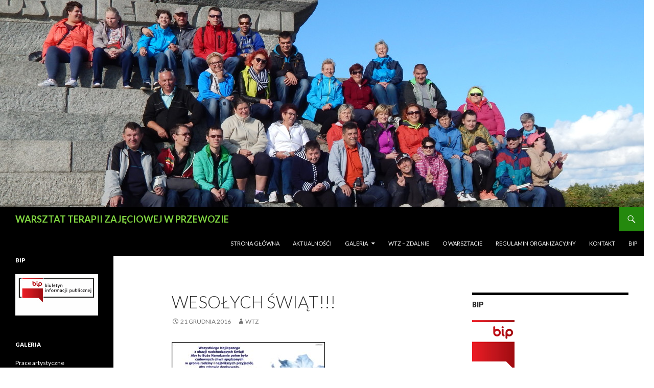

--- FILE ---
content_type: text/html; charset=UTF-8
request_url: http://wtzprzewoz.pl/wesolych-swiat/
body_size: 51554
content:
<!DOCTYPE html>
<!--[if IE 7]>
<html class="ie ie7" lang="pl-PL"
	prefix="og: https://ogp.me/ns#" >
<![endif]-->
<!--[if IE 8]>
<html class="ie ie8" lang="pl-PL"
	prefix="og: https://ogp.me/ns#" >
<![endif]-->
<!--[if !(IE 7) & !(IE 8)]><!-->
<html lang="pl-PL"
	prefix="og: https://ogp.me/ns#" >
<!--<![endif]-->
<head>
	<meta charset="UTF-8">
	<meta name="viewport" content="width=device-width">
	<title>Wesołych Świąt!!! | WARSZTAT TERAPII ZAJĘCIOWEJ W PRZEWOZIE</title>
	<link rel="profile" href="http://gmpg.org/xfn/11">
	<link rel="pingback" href="http://wtzprzewoz.pl/xmlrpc.php">
	<!--[if lt IE 9]>
	<script src="http://wtzprzewoz.pl/wp-content/themes/twentyfourteen/js/html5.js"></script>
	<![endif]-->
	
<!-- All In One SEO Pack 3.6.2[399,465] -->
<script type="application/ld+json" class="aioseop-schema">{"@context":"https://schema.org","@graph":[{"@type":"Organization","@id":"http://wtzprzewoz.pl/#organization","url":"http://wtzprzewoz.pl/","name":"WARSZTAT TERAPII ZAJĘCIOWEJ W PRZEWOZIE","sameAs":[]},{"@type":"WebSite","@id":"http://wtzprzewoz.pl/#website","url":"http://wtzprzewoz.pl/","name":"WARSZTAT TERAPII ZAJĘCIOWEJ W PRZEWOZIE","publisher":{"@id":"http://wtzprzewoz.pl/#organization"}},{"@type":"WebPage","@id":"http://wtzprzewoz.pl/wesolych-swiat/#webpage","url":"http://wtzprzewoz.pl/wesolych-swiat/","inLanguage":"pl-PL","name":"Wesołych Świąt!!!","isPartOf":{"@id":"http://wtzprzewoz.pl/#website"},"breadcrumb":{"@id":"http://wtzprzewoz.pl/wesolych-swiat/#breadcrumblist"},"datePublished":"2016-12-21T12:27:23+01:00","dateModified":"2016-12-21T12:27:23+01:00"},{"@type":"Article","@id":"http://wtzprzewoz.pl/wesolych-swiat/#article","isPartOf":{"@id":"http://wtzprzewoz.pl/wesolych-swiat/#webpage"},"author":{"@id":"http://wtzprzewoz.pl/author/wtz/#author"},"headline":"Wesołych Świąt!!!","datePublished":"2016-12-21T12:27:23+01:00","dateModified":"2016-12-21T12:27:23+01:00","commentCount":0,"mainEntityOfPage":{"@id":"http://wtzprzewoz.pl/wesolych-swiat/#webpage"},"publisher":{"@id":"http://wtzprzewoz.pl/#organization"},"articleSection":"Bez kategorii"},{"@type":"Person","@id":"http://wtzprzewoz.pl/author/wtz/#author","name":"wtz","sameAs":[],"image":{"@type":"ImageObject","@id":"http://wtzprzewoz.pl/#personlogo","url":"http://1.gravatar.com/avatar/4f8e3767ca646b9757090c5430f6aa35?s=96&d=wavatar&r=g","width":96,"height":96,"caption":"wtz"}},{"@type":"BreadcrumbList","@id":"http://wtzprzewoz.pl/wesolych-swiat/#breadcrumblist","itemListElement":[{"@type":"ListItem","position":1,"item":{"@type":"WebPage","@id":"http://wtzprzewoz.pl/","url":"http://wtzprzewoz.pl/","name":"Warsztat Terapii Zajęciowej-Strona Główna"}},{"@type":"ListItem","position":2,"item":{"@type":"WebPage","@id":"http://wtzprzewoz.pl/wesolych-swiat/","url":"http://wtzprzewoz.pl/wesolych-swiat/","name":"Wesołych Świąt!!!"}}]}]}</script>
<link rel="canonical" href="http://wtzprzewoz.pl/wesolych-swiat/" />
<meta property="og:type" content="activity" />
<meta property="og:title" content="Wesołych Świąt!!! | WARSZTAT TERAPII ZAJĘCIOWEJ W PRZEWOZIE" />
<meta property="og:url" content="http://wtzprzewoz.pl/wesolych-swiat/" />
<meta property="og:site_name" content="WARSZTAT TERAPII ZAJĘCIOWEJ W PRZEWOZIE" />
<meta property="og:image" content="http://wtzprzewoz.pl/wp-content/plugins/all-in-one-seo-pack/images/default-user-image.png" />
<meta name="twitter:card" content="summary" />
<meta name="twitter:title" content="Wesołych Świąt!!! | WARSZTAT TERAPII ZAJĘCIOWEJ W PRZEWOZIE" />
<meta name="twitter:image" content="http://wtzprzewoz.pl/wp-content/plugins/all-in-one-seo-pack/images/default-user-image.png" />
<!-- All In One SEO Pack -->
<link rel='dns-prefetch' href='//fonts.googleapis.com' />
<link rel='dns-prefetch' href='//s.w.org' />
<link rel="alternate" type="application/rss+xml" title="WARSZTAT TERAPII ZAJĘCIOWEJ W PRZEWOZIE &raquo; Kanał z wpisami" href="http://wtzprzewoz.pl/feed/" />
<link rel="alternate" type="application/rss+xml" title="WARSZTAT TERAPII ZAJĘCIOWEJ W PRZEWOZIE &raquo; Kanał z komentarzami" href="http://wtzprzewoz.pl/comments/feed/" />
<link rel="alternate" type="application/rss+xml" title="WARSZTAT TERAPII ZAJĘCIOWEJ W PRZEWOZIE &raquo; Wesołych Świąt!!! Kanał z komentarzami" href="http://wtzprzewoz.pl/wesolych-swiat/feed/" />
		<script type="text/javascript">
			window._wpemojiSettings = {"baseUrl":"https:\/\/s.w.org\/images\/core\/emoji\/13.0.0\/72x72\/","ext":".png","svgUrl":"https:\/\/s.w.org\/images\/core\/emoji\/13.0.0\/svg\/","svgExt":".svg","source":{"concatemoji":"http:\/\/wtzprzewoz.pl\/wp-includes\/js\/wp-emoji-release.min.js?ver=5.5.17"}};
			!function(e,a,t){var n,r,o,i=a.createElement("canvas"),p=i.getContext&&i.getContext("2d");function s(e,t){var a=String.fromCharCode;p.clearRect(0,0,i.width,i.height),p.fillText(a.apply(this,e),0,0);e=i.toDataURL();return p.clearRect(0,0,i.width,i.height),p.fillText(a.apply(this,t),0,0),e===i.toDataURL()}function c(e){var t=a.createElement("script");t.src=e,t.defer=t.type="text/javascript",a.getElementsByTagName("head")[0].appendChild(t)}for(o=Array("flag","emoji"),t.supports={everything:!0,everythingExceptFlag:!0},r=0;r<o.length;r++)t.supports[o[r]]=function(e){if(!p||!p.fillText)return!1;switch(p.textBaseline="top",p.font="600 32px Arial",e){case"flag":return s([127987,65039,8205,9895,65039],[127987,65039,8203,9895,65039])?!1:!s([55356,56826,55356,56819],[55356,56826,8203,55356,56819])&&!s([55356,57332,56128,56423,56128,56418,56128,56421,56128,56430,56128,56423,56128,56447],[55356,57332,8203,56128,56423,8203,56128,56418,8203,56128,56421,8203,56128,56430,8203,56128,56423,8203,56128,56447]);case"emoji":return!s([55357,56424,8205,55356,57212],[55357,56424,8203,55356,57212])}return!1}(o[r]),t.supports.everything=t.supports.everything&&t.supports[o[r]],"flag"!==o[r]&&(t.supports.everythingExceptFlag=t.supports.everythingExceptFlag&&t.supports[o[r]]);t.supports.everythingExceptFlag=t.supports.everythingExceptFlag&&!t.supports.flag,t.DOMReady=!1,t.readyCallback=function(){t.DOMReady=!0},t.supports.everything||(n=function(){t.readyCallback()},a.addEventListener?(a.addEventListener("DOMContentLoaded",n,!1),e.addEventListener("load",n,!1)):(e.attachEvent("onload",n),a.attachEvent("onreadystatechange",function(){"complete"===a.readyState&&t.readyCallback()})),(n=t.source||{}).concatemoji?c(n.concatemoji):n.wpemoji&&n.twemoji&&(c(n.twemoji),c(n.wpemoji)))}(window,document,window._wpemojiSettings);
		</script>
		<style type="text/css">
img.wp-smiley,
img.emoji {
	display: inline !important;
	border: none !important;
	box-shadow: none !important;
	height: 1em !important;
	width: 1em !important;
	margin: 0 .07em !important;
	vertical-align: -0.1em !important;
	background: none !important;
	padding: 0 !important;
}
</style>
	<link rel='stylesheet' id='wp-block-library-css'  href='http://wtzprzewoz.pl/wp-includes/css/dist/block-library/style.min.css?ver=5.5.17' type='text/css' media='all' />
<link rel='stylesheet' id='contact-form-7-css'  href='http://wtzprzewoz.pl/wp-content/plugins/contact-form-7/includes/css/styles.css?ver=5.1.9' type='text/css' media='all' />
<link rel='stylesheet' id='twentyfourteen-lato-css'  href='https://fonts.googleapis.com/css?family=Lato%3A300%2C400%2C700%2C900%2C300italic%2C400italic%2C700italic&#038;subset=latin%2Clatin-ext' type='text/css' media='all' />
<link rel='stylesheet' id='genericons-css'  href='http://wtzprzewoz.pl/wp-content/themes/twentyfourteen/genericons/genericons.css?ver=3.0.3' type='text/css' media='all' />
<link rel='stylesheet' id='twentyfourteen-style-css'  href='http://wtzprzewoz.pl/wp-content/themes/twentyfourteen/style.css?ver=5.5.17' type='text/css' media='all' />
<!--[if lt IE 9]>
<link rel='stylesheet' id='twentyfourteen-ie-css'  href='http://wtzprzewoz.pl/wp-content/themes/twentyfourteen/css/ie.css?ver=20131205' type='text/css' media='all' />
<![endif]-->
<link rel='stylesheet' id='wpgmaps-style-css'  href='http://wtzprzewoz.pl/wp-content/plugins/wp-google-maps/css/wpgmza_style.css?ver=6.3.03' type='text/css' media='all' />
<link rel='stylesheet' id='fontawesome-css'  href='//maxcdn.bootstrapcdn.com/font-awesome/4.3.0/css/font-awesome.min.css?ver=4.3.0' type='text/css' media='all' />
<link rel='stylesheet' id='google-font-open-sans-css'  href='//fonts.googleapis.com/css?family=Open+Sans%3A400%2C300%2C700&#038;ver=5.5.17' type='text/css' media='all' />
<link rel='stylesheet' id='mb-css'  href='http://wtzprzewoz.pl/wp-content/plugins/mango-buttons/public/style/mb-button.css?ver=1.2.9' type='text/css' media='all' />
<script type='text/javascript' src='http://wtzprzewoz.pl/wp-includes/js/jquery/jquery.js?ver=1.12.4-wp' id='jquery-core-js'></script>
<script type='text/javascript' src='http://wtzprzewoz.pl/wp-includes/js/jquery/jquery-migrate.min.js?ver=1.4.1' id='jquery-migrate-js'></script>
<link rel="https://api.w.org/" href="http://wtzprzewoz.pl/wp-json/" /><link rel="alternate" type="application/json" href="http://wtzprzewoz.pl/wp-json/wp/v2/posts/3525" /><link rel="EditURI" type="application/rsd+xml" title="RSD" href="http://wtzprzewoz.pl/xmlrpc.php?rsd" />
<link rel="wlwmanifest" type="application/wlwmanifest+xml" href="http://wtzprzewoz.pl/wp-includes/wlwmanifest.xml" /> 
<link rel='prev' title='CZAS NA ŚWIĘTA!!!' href='http://wtzprzewoz.pl/czas-na-swieta/' />
<link rel='next' title='Przekaż 1%' href='http://wtzprzewoz.pl/przekaz-1/' />
<meta name="generator" content="WordPress 5.5.17" />
<link rel='shortlink' href='http://wtzprzewoz.pl/?p=3525' />
<link rel="alternate" type="application/json+oembed" href="http://wtzprzewoz.pl/wp-json/oembed/1.0/embed?url=http%3A%2F%2Fwtzprzewoz.pl%2Fwesolych-swiat%2F" />
<link rel="alternate" type="text/xml+oembed" href="http://wtzprzewoz.pl/wp-json/oembed/1.0/embed?url=http%3A%2F%2Fwtzprzewoz.pl%2Fwesolych-swiat%2F&#038;format=xml" />
		<style>span>iframe{
			max-width:none !important;
		}     
		</style>
		<!-- <meta name="NextGEN" version="3.3.5" /> -->
	<style type="text/css" id="twentyfourteen-header-css">
			.site-title a {
			color: #81d742;
		}
		</style>
	<style type="text/css" id="custom-background-css">
body.custom-background { background-color: #ffffff; }
</style>
	<link rel="icon" href="http://wtzprzewoz.pl/wp-content/uploads/2016/11/cropped-cropped-Baner_WTZ-2-32x32.jpg" sizes="32x32" />
<link rel="icon" href="http://wtzprzewoz.pl/wp-content/uploads/2016/11/cropped-cropped-Baner_WTZ-2-192x192.jpg" sizes="192x192" />
<link rel="apple-touch-icon" href="http://wtzprzewoz.pl/wp-content/uploads/2016/11/cropped-cropped-Baner_WTZ-2-180x180.jpg" />
<meta name="msapplication-TileImage" content="http://wtzprzewoz.pl/wp-content/uploads/2016/11/cropped-cropped-Baner_WTZ-2-270x270.jpg" />
<link rel='stylesheet' id='nextgen_widgets_style-css'  href='http://wtzprzewoz.pl/wp-content/plugins/nextgen-gallery/products/photocrati_nextgen/modules/widget/static/widgets.css?ver=3.3.5' type='text/css' media='all' />
<link rel='stylesheet' id='nextgen_basic_slideshow_style-css'  href='http://wtzprzewoz.pl/wp-content/plugins/nextgen-gallery/products/photocrati_nextgen/modules/nextgen_basic_gallery/static/slideshow/ngg_basic_slideshow.css?ver=3.3.5' type='text/css' media='all' />
<link rel='stylesheet' id='ngg_basic_slideshow_style-css'  href='http://wtzprzewoz.pl/wp-content/plugins/nextgen-gallery/products/photocrati_nextgen/modules/nextgen_basic_gallery/static/slideshow/ngg_basic_slideshow.css?ver=3.3.5' type='text/css' media='all' />
<link rel='stylesheet' id='ngg_slick_slideshow_style-css'  href='http://wtzprzewoz.pl/wp-content/plugins/nextgen-gallery/products/photocrati_nextgen/modules/nextgen_basic_gallery/static/slideshow/slick/slick.css?ver=3.3.5' type='text/css' media='all' />
<link rel='stylesheet' id='ngg_slick_slideshow_theme-css'  href='http://wtzprzewoz.pl/wp-content/plugins/nextgen-gallery/products/photocrati_nextgen/modules/nextgen_basic_gallery/static/slideshow/slick/slick-theme.css?ver=3.3.5' type='text/css' media='all' />
<link rel='stylesheet' id='ngg_trigger_buttons-css'  href='http://wtzprzewoz.pl/wp-content/plugins/nextgen-gallery/products/photocrati_nextgen/modules/nextgen_gallery_display/static/trigger_buttons.css?ver=3.3.5' type='text/css' media='all' />
<link rel='stylesheet' id='fancybox-0-css'  href='http://wtzprzewoz.pl/wp-content/plugins/nextgen-gallery/products/photocrati_nextgen/modules/lightbox/static/fancybox/jquery.fancybox-1.3.4.css?ver=3.3.5' type='text/css' media='all' />
<link rel='stylesheet' id='nextgen_basic_thumbnails_style-css'  href='http://wtzprzewoz.pl/wp-content/plugins/nextgen-gallery/products/photocrati_nextgen/modules/nextgen_basic_gallery/static/thumbnails/nextgen_basic_thumbnails.css?ver=3.3.5' type='text/css' media='all' />
<link rel='stylesheet' id='nextgen_pagination_style-css'  href='http://wtzprzewoz.pl/wp-content/plugins/nextgen-gallery/products/photocrati_nextgen/modules/nextgen_pagination/static/style.css?ver=3.3.5' type='text/css' media='all' />
<link rel='stylesheet' id='nggallery-css'  href='http://wtzprzewoz.pl/wp-content/ngg_styles/nggallery.css?ver=3.3.5' type='text/css' media='all' />
</head>

<body class="post-template-default single single-post postid-3525 single-format-standard custom-background header-image singular">
<div id="page" class="hfeed site">
		<div id="site-header">
		<a href="http://wtzprzewoz.pl/" rel="home">
			<img src="http://wtzprzewoz.pl/wp-content/uploads/2016/11/cropped-DSCN63111.jpg" width="1260" height="405" alt="WARSZTAT TERAPII ZAJĘCIOWEJ W PRZEWOZIE">
		</a>
	</div>
	
	<header id="masthead" class="site-header" role="banner">
		<div class="header-main">
			<h1 class="site-title"><a href="http://wtzprzewoz.pl/" rel="home">WARSZTAT TERAPII ZAJĘCIOWEJ W PRZEWOZIE</a></h1>

			<div class="search-toggle">
				<a href="#search-container" class="screen-reader-text" aria-expanded="false" aria-controls="search-container">Szukaj</a>
			</div>

			<nav id="primary-navigation" class="site-navigation primary-navigation" role="navigation">
				<button class="menu-toggle">Menu główne</button>
				<a class="screen-reader-text skip-link" href="#content">Przeskocz do treści</a>
				<div id="primary-menu" class="nav-menu"><ul>
<li class="page_item page-item-7"><a href="http://wtzprzewoz.pl/">Strona Główna</a></li>
<li class="page_item page-item-2002 current_page_parent"><a href="http://wtzprzewoz.pl/aktualnosci/">AKTUALNOŚĆI</a></li>
<li class="page_item page-item-22 page_item_has_children"><a href="http://wtzprzewoz.pl/galeria/">Galeria</a>
<ul class='children'>
	<li class="page_item page-item-24"><a href="http://wtzprzewoz.pl/galeria/prace-artystyczne-i-wystawy/">Prace artystyczne</a></li>
	<li class="page_item page-item-2433"><a href="http://wtzprzewoz.pl/galeria/kartki-okolicznosciowe/">Albumy i kartki okolicznościowe</a></li>
	<li class="page_item page-item-28"><a href="http://wtzprzewoz.pl/galeria/przed-i-po/">Przed i po</a></li>
	<li class="page_item page-item-26"><a href="http://wtzprzewoz.pl/galeria/pracownie-i-sala-rehabilitacyjna/">Pracownie i sala rehabilitacyjna</a></li>
	<li class="page_item page-item-30"><a href="http://wtzprzewoz.pl/galeria/sport-i-rekreacja/">Sport, rekreacja, integracja</a></li>
	<li class="page_item page-item-1090"><a href="http://wtzprzewoz.pl/galeria/wycieczki/">Wycieczki</a></li>
	<li class="page_item page-item-6176"><a href="http://wtzprzewoz.pl/galeria/zajecia-zdalne/">Zajęcia zdalne</a></li>
</ul>
</li>
<li class="page_item page-item-6127"><a href="http://wtzprzewoz.pl/wtz-zdalnie/">WTZ &#8211; zdalnie</a></li>
<li class="page_item page-item-18"><a href="http://wtzprzewoz.pl/o-warsztacie/">O Warsztacie</a></li>
<li class="page_item page-item-20"><a href="http://wtzprzewoz.pl/regulamin-organizacyjny/">Regulamin Organizacyjny</a></li>
<li class="page_item page-item-38"><a href="http://wtzprzewoz.pl/kontakt/">Kontakt</a></li>
<li class="page_item page-item-5726"><a href="http://wtzprzewoz.pl/https-www-e-bip-org-pl-wtzprzewoz/">BIP</a></li>
</ul></div>
			</nav>
		</div>

		<div id="search-container" class="search-box-wrapper hide">
			<div class="search-box">
				<form role="search" method="get" class="search-form" action="http://wtzprzewoz.pl/">
				<label>
					<span class="screen-reader-text">Szukaj:</span>
					<input type="search" class="search-field" placeholder="Szukaj &hellip;" value="" name="s" />
				</label>
				<input type="submit" class="search-submit" value="Szukaj" />
			</form>			</div>
		</div>
	</header><!-- #masthead -->

	<div id="main" class="site-main">

	<div id="primary" class="content-area">
		<div id="content" class="site-content" role="main">
			
<article id="post-3525" class="post-3525 post type-post status-publish format-standard hentry category-bez-kategorii">
	
	<header class="entry-header">
		<h1 class="entry-title">Wesołych Świąt!!!</h1>
		<div class="entry-meta">
			<span class="entry-date"><a href="http://wtzprzewoz.pl/wesolych-swiat/" rel="bookmark"><time class="entry-date" datetime="2016-12-21T13:27:23+01:00">21 grudnia 2016</time></a></span> <span class="byline"><span class="author vcard"><a class="url fn n" href="http://wtzprzewoz.pl/author/wtz/" rel="author">wtz</a></span></span>		</div><!-- .entry-meta -->
	</header><!-- .entry-header -->

		<div class="entry-content">
		<p><a href="http://wtzprzewoz.pl/wp-content/uploads/2016/12/b11.jpg"><img loading="lazy" class="alignnone size-medium wp-image-3526" src="http://wtzprzewoz.pl/wp-content/uploads/2016/12/b11-300x188.jpg" alt="b11" width="300" height="188" srcset="http://wtzprzewoz.pl/wp-content/uploads/2016/12/b11-300x188.jpg 300w, http://wtzprzewoz.pl/wp-content/uploads/2016/12/b11-768x482.jpg 768w, http://wtzprzewoz.pl/wp-content/uploads/2016/12/b11-1024x643.jpg 1024w, http://wtzprzewoz.pl/wp-content/uploads/2016/12/b11.jpg 1936w" sizes="(max-width: 300px) 100vw, 300px" /></a></p>
	</div><!-- .entry-content -->
	
	</article><!-- #post-## -->
	<nav class="navigation post-navigation" role="navigation">
		<h1 class="screen-reader-text">Zobacz wpisy</h1>
		<div class="nav-links">
			<a href="http://wtzprzewoz.pl/czas-na-swieta/" rel="prev"><span class="meta-nav">Poprzedni wpis</span>CZAS NA ŚWIĘTA!!!</a><a href="http://wtzprzewoz.pl/przekaz-1/" rel="next"><span class="meta-nav">Następny wpis</span>Przekaż 1%</a>		</div><!-- .nav-links -->
	</nav><!-- .navigation -->
			</div><!-- #content -->
	</div><!-- #primary -->

<div id="content-sidebar" class="content-sidebar widget-area" role="complementary">
	<aside id="media_image-3" class="widget widget_media_image"><h1 class="widget-title">BIP</h1><a href="https://www.e-bip.org.pl/wtzprzewoz/"><img width="83" height="98" src="http://wtzprzewoz.pl/wp-content/uploads/2020/09/logo.png" class="image wp-image-5730  attachment-full size-full" alt="" loading="lazy" style="max-width: 100%; height: auto;" /></a></aside>
		<aside id="recent-posts-3" class="widget widget_recent_entries">
		<h1 class="widget-title">AKTUALNOŚCI</h1>
		<ul>
											<li>
					<a href="http://wtzprzewoz.pl/silownia-plenerowa-przy-warsztacie-terapii-zajeciowej-w-przewozie/">Siłownia plenerowa przy Warsztacie Terapii Zajęciowej w Przewozie!</a>
											<span class="post-date">3 października 2024</span>
									</li>
					</ul>

		</aside><aside id="spider_facebook-3" class="widget spider_facebook"><h1 class="widget-title">Fanpage na Facebooku</h1><div id="fb-root"></div>
<script>(function(d, s, id) {
  var js, fjs = d.getElementsByTagName(s)[0];
  if (d.getElementById(id)) return;
  js = d.createElement(s); js.id = id;
  js.src = "//connect.facebook.net/pl_PL/all.js#xfbml=1";
  fjs.parentNode.insertBefore(js, fjs);
}(document, "script", "facebook-jssdk"));</script>
<fb:like href="https://www.facebook.com/WarsztatTerapiiZajeciowejPrzewoz/?fref=ts" font="arial" action="like" layout="standard" send="1" width=""  colorscheme="light" show_faces="1"  style="background:#FFFFFF;padding-top:0px;
padding-right:0px;
padding-bottom:0px;
padding-left:0px;
margin-top:0px;
margin-right:0px;
margin-bottom:0px;
margin-left:0px;
"></fb:like></aside><aside id="slideshow-3" class="widget widget_slideshow"><h1 class="widget-title">EFEKTY NASZEJ PRACY</h1><div class="ngg_slideshow widget">
    

<div class="ngg-galleryoverview ngg-slideshow"
	 id="ngg-slideshow-e43c58bd25bf12909e0bcdd68ea8b30d-5146088990"
     data-gallery-id="e43c58bd25bf12909e0bcdd68ea8b30d"
     style="max-width: 180px; max-height: 250px;">

 	<div id="ngg-image-0" class="ngg-gallery-slideshow-image" style="height:250px">

        <a href="http://wtzprzewoz.pl/wp-content/gallery/przed-i-po/123.jpg"
           title=""
           data-src="http://wtzprzewoz.pl/wp-content/gallery/przed-i-po/123.jpg"
           data-thumbnail="http://wtzprzewoz.pl/wp-content/gallery/przed-i-po/thumbs/thumbs_123.jpg"
           data-image-id="981"
           data-title="123"
           data-description=""
           class="ngg-fancybox" rel="e43c58bd25bf12909e0bcdd68ea8b30d">

            <img data-image-id='981'
                 title=""
                 alt="123"
                 src="http://wtzprzewoz.pl/wp-content/gallery/przed-i-po/123.jpg"
                 style="max-height: 230px;"/>
        </a>

        </div> 
<div id="ngg-image-1" class="ngg-gallery-slideshow-image" style="height:250px">

        <a href="http://wtzprzewoz.pl/wp-content/gallery/przed-i-po/domki.jpg"
           title=""
           data-src="http://wtzprzewoz.pl/wp-content/gallery/przed-i-po/domki.jpg"
           data-thumbnail="http://wtzprzewoz.pl/wp-content/gallery/przed-i-po/thumbs/thumbs_domki.jpg"
           data-image-id="928"
           data-title="domki"
           data-description=""
           class="ngg-fancybox" rel="e43c58bd25bf12909e0bcdd68ea8b30d">

            <img data-image-id='928'
                 title=""
                 alt="domki"
                 src="http://wtzprzewoz.pl/wp-content/gallery/przed-i-po/domki.jpg"
                 style="max-height: 230px;"/>
        </a>

        </div> 
<div id="ngg-image-2" class="ngg-gallery-slideshow-image" style="height:250px">

        <a href="http://wtzprzewoz.pl/wp-content/gallery/przed-i-po/domek3.jpg"
           title=""
           data-src="http://wtzprzewoz.pl/wp-content/gallery/przed-i-po/domek3.jpg"
           data-thumbnail="http://wtzprzewoz.pl/wp-content/gallery/przed-i-po/thumbs/thumbs_domek3.jpg"
           data-image-id="927"
           data-title="domek3"
           data-description=""
           class="ngg-fancybox" rel="e43c58bd25bf12909e0bcdd68ea8b30d">

            <img data-image-id='927'
                 title=""
                 alt="domek3"
                 src="http://wtzprzewoz.pl/wp-content/gallery/przed-i-po/domek3.jpg"
                 style="max-height: 230px;"/>
        </a>

        </div> 
<div id="ngg-image-3" class="ngg-gallery-slideshow-image" style="height:250px">

        <a href="http://wtzprzewoz.pl/wp-content/gallery/przed-i-po/domek2.jpg"
           title=""
           data-src="http://wtzprzewoz.pl/wp-content/gallery/przed-i-po/domek2.jpg"
           data-thumbnail="http://wtzprzewoz.pl/wp-content/gallery/przed-i-po/thumbs/thumbs_domek2.jpg"
           data-image-id="926"
           data-title="domek2"
           data-description=""
           class="ngg-fancybox" rel="e43c58bd25bf12909e0bcdd68ea8b30d">

            <img data-image-id='926'
                 title=""
                 alt="domek2"
                 src="http://wtzprzewoz.pl/wp-content/gallery/przed-i-po/domek2.jpg"
                 style="max-height: 230px;"/>
        </a>

        </div> 
<div id="ngg-image-4" class="ngg-gallery-slideshow-image" style="height:250px">

        <a href="http://wtzprzewoz.pl/wp-content/gallery/przed-i-po/zegarek.jpg"
           title=""
           data-src="http://wtzprzewoz.pl/wp-content/gallery/przed-i-po/zegarek.jpg"
           data-thumbnail="http://wtzprzewoz.pl/wp-content/gallery/przed-i-po/thumbs/thumbs_zegarek.jpg"
           data-image-id="778"
           data-title="zegarek"
           data-description=""
           class="ngg-fancybox" rel="e43c58bd25bf12909e0bcdd68ea8b30d">

            <img data-image-id='778'
                 title=""
                 alt="zegarek"
                 src="http://wtzprzewoz.pl/wp-content/gallery/przed-i-po/zegarek.jpg"
                 style="max-height: 230px;"/>
        </a>

        </div> 
<div id="ngg-image-5" class="ngg-gallery-slideshow-image" style="height:250px">

        <a href="http://wtzprzewoz.pl/wp-content/gallery/przed-i-po/zegardama.jpg"
           title=""
           data-src="http://wtzprzewoz.pl/wp-content/gallery/przed-i-po/zegardama.jpg"
           data-thumbnail="http://wtzprzewoz.pl/wp-content/gallery/przed-i-po/thumbs/thumbs_zegardama.jpg"
           data-image-id="777"
           data-title="zegardama"
           data-description=""
           class="ngg-fancybox" rel="e43c58bd25bf12909e0bcdd68ea8b30d">

            <img data-image-id='777'
                 title=""
                 alt="zegardama"
                 src="http://wtzprzewoz.pl/wp-content/gallery/przed-i-po/zegardama.jpg"
                 style="max-height: 230px;"/>
        </a>

        </div> 
<div id="ngg-image-6" class="ngg-gallery-slideshow-image" style="height:250px">

        <a href="http://wtzprzewoz.pl/wp-content/gallery/przed-i-po/zegar2.jpg"
           title=""
           data-src="http://wtzprzewoz.pl/wp-content/gallery/przed-i-po/zegar2.jpg"
           data-thumbnail="http://wtzprzewoz.pl/wp-content/gallery/przed-i-po/thumbs/thumbs_zegar2.jpg"
           data-image-id="776"
           data-title="zegar2"
           data-description=""
           class="ngg-fancybox" rel="e43c58bd25bf12909e0bcdd68ea8b30d">

            <img data-image-id='776'
                 title=""
                 alt="zegar2"
                 src="http://wtzprzewoz.pl/wp-content/gallery/przed-i-po/zegar2.jpg"
                 style="max-height: 230px;"/>
        </a>

        </div> 
<div id="ngg-image-7" class="ngg-gallery-slideshow-image" style="height:250px">

        <a href="http://wtzprzewoz.pl/wp-content/gallery/przed-i-po/zegar1.jpg"
           title=""
           data-src="http://wtzprzewoz.pl/wp-content/gallery/przed-i-po/zegar1.jpg"
           data-thumbnail="http://wtzprzewoz.pl/wp-content/gallery/przed-i-po/thumbs/thumbs_zegar1.jpg"
           data-image-id="775"
           data-title="zegar1"
           data-description=""
           class="ngg-fancybox" rel="e43c58bd25bf12909e0bcdd68ea8b30d">

            <img data-image-id='775'
                 title=""
                 alt="zegar1"
                 src="http://wtzprzewoz.pl/wp-content/gallery/przed-i-po/zegar1.jpg"
                 style="max-height: 230px;"/>
        </a>

        </div> 
<div id="ngg-image-8" class="ngg-gallery-slideshow-image" style="height:250px">

        <a href="http://wtzprzewoz.pl/wp-content/gallery/przed-i-po/przedipo5.jpg"
           title=""
           data-src="http://wtzprzewoz.pl/wp-content/gallery/przed-i-po/przedipo5.jpg"
           data-thumbnail="http://wtzprzewoz.pl/wp-content/gallery/przed-i-po/thumbs/thumbs_przedipo5.jpg"
           data-image-id="15"
           data-title="przedipo5"
           data-description=""
           class="ngg-fancybox" rel="e43c58bd25bf12909e0bcdd68ea8b30d">

            <img data-image-id='15'
                 title=""
                 alt="przedipo5"
                 src="http://wtzprzewoz.pl/wp-content/gallery/przed-i-po/przedipo5.jpg"
                 style="max-height: 230px;"/>
        </a>

        </div> 
<div id="ngg-image-9" class="ngg-gallery-slideshow-image" style="height:250px">

        <a href="http://wtzprzewoz.pl/wp-content/gallery/przed-i-po/przedipo4.jpg"
           title=""
           data-src="http://wtzprzewoz.pl/wp-content/gallery/przed-i-po/przedipo4.jpg"
           data-thumbnail="http://wtzprzewoz.pl/wp-content/gallery/przed-i-po/thumbs/thumbs_przedipo4.jpg"
           data-image-id="14"
           data-title="przedipo4"
           data-description=""
           class="ngg-fancybox" rel="e43c58bd25bf12909e0bcdd68ea8b30d">

            <img data-image-id='14'
                 title=""
                 alt="przedipo4"
                 src="http://wtzprzewoz.pl/wp-content/gallery/przed-i-po/przedipo4.jpg"
                 style="max-height: 230px;"/>
        </a>

        </div> 
<div id="ngg-image-10" class="ngg-gallery-slideshow-image" style="height:250px">

        <a href="http://wtzprzewoz.pl/wp-content/gallery/przed-i-po/przedipo2.jpg"
           title=""
           data-src="http://wtzprzewoz.pl/wp-content/gallery/przed-i-po/przedipo2.jpg"
           data-thumbnail="http://wtzprzewoz.pl/wp-content/gallery/przed-i-po/thumbs/thumbs_przedipo2.jpg"
           data-image-id="13"
           data-title="przedipo2"
           data-description=""
           class="ngg-fancybox" rel="e43c58bd25bf12909e0bcdd68ea8b30d">

            <img data-image-id='13'
                 title=""
                 alt="przedipo2"
                 src="http://wtzprzewoz.pl/wp-content/gallery/przed-i-po/przedipo2.jpg"
                 style="max-height: 230px;"/>
        </a>

        </div> 
<div id="ngg-image-11" class="ngg-gallery-slideshow-image" style="height:250px">

        <a href="http://wtzprzewoz.pl/wp-content/gallery/przed-i-po/przedipo1.jpg"
           title=""
           data-src="http://wtzprzewoz.pl/wp-content/gallery/przed-i-po/przedipo1.jpg"
           data-thumbnail="http://wtzprzewoz.pl/wp-content/gallery/przed-i-po/thumbs/thumbs_przedipo1.jpg"
           data-image-id="12"
           data-title="przedipo1"
           data-description=""
           class="ngg-fancybox" rel="e43c58bd25bf12909e0bcdd68ea8b30d">

            <img data-image-id='12'
                 title=""
                 alt="przedipo1"
                 src="http://wtzprzewoz.pl/wp-content/gallery/przed-i-po/przedipo1.jpg"
                 style="max-height: 230px;"/>
        </a>

        </div> 
<div id="ngg-image-12" class="ngg-gallery-slideshow-image" style="height:250px">

        <a href="http://wtzprzewoz.pl/wp-content/gallery/przed-i-po/choinka1.jpg"
           title=""
           data-src="http://wtzprzewoz.pl/wp-content/gallery/przed-i-po/choinka1.jpg"
           data-thumbnail="http://wtzprzewoz.pl/wp-content/gallery/przed-i-po/thumbs/thumbs_choinka1.jpg"
           data-image-id="11"
           data-title="choinka1"
           data-description=""
           class="ngg-fancybox" rel="e43c58bd25bf12909e0bcdd68ea8b30d">

            <img data-image-id='11'
                 title=""
                 alt="choinka1"
                 src="http://wtzprzewoz.pl/wp-content/gallery/przed-i-po/choinka1.jpg"
                 style="max-height: 230px;"/>
        </a>

        </div> 
<div id="ngg-image-13" class="ngg-gallery-slideshow-image" style="height:250px">

        <a href="http://wtzprzewoz.pl/wp-content/gallery/przed-i-po/aniool3.jpg"
           title=""
           data-src="http://wtzprzewoz.pl/wp-content/gallery/przed-i-po/aniool3.jpg"
           data-thumbnail="http://wtzprzewoz.pl/wp-content/gallery/przed-i-po/thumbs/thumbs_aniool3.jpg"
           data-image-id="10"
           data-title="aniool3"
           data-description=""
           class="ngg-fancybox" rel="e43c58bd25bf12909e0bcdd68ea8b30d">

            <img data-image-id='10'
                 title=""
                 alt="aniool3"
                 src="http://wtzprzewoz.pl/wp-content/gallery/przed-i-po/aniool3.jpg"
                 style="max-height: 230px;"/>
        </a>

        </div> 
<div id="ngg-image-14" class="ngg-gallery-slideshow-image" style="height:250px">

        <a href="http://wtzprzewoz.pl/wp-content/gallery/przed-i-po/aniol2.jpg"
           title=""
           data-src="http://wtzprzewoz.pl/wp-content/gallery/przed-i-po/aniol2.jpg"
           data-thumbnail="http://wtzprzewoz.pl/wp-content/gallery/przed-i-po/thumbs/thumbs_aniol2.jpg"
           data-image-id="9"
           data-title="aniol2"
           data-description=""
           class="ngg-fancybox" rel="e43c58bd25bf12909e0bcdd68ea8b30d">

            <img data-image-id='9'
                 title=""
                 alt="aniol2"
                 src="http://wtzprzewoz.pl/wp-content/gallery/przed-i-po/aniol2.jpg"
                 style="max-height: 230px;"/>
        </a>

        </div> 
<div id="ngg-image-15" class="ngg-gallery-slideshow-image" style="height:250px">

        <a href="http://wtzprzewoz.pl/wp-content/gallery/przed-i-po/aniol1.jpg"
           title=""
           data-src="http://wtzprzewoz.pl/wp-content/gallery/przed-i-po/aniol1.jpg"
           data-thumbnail="http://wtzprzewoz.pl/wp-content/gallery/przed-i-po/thumbs/thumbs_aniol1.jpg"
           data-image-id="8"
           data-title="aniol1"
           data-description=""
           class="ngg-fancybox" rel="e43c58bd25bf12909e0bcdd68ea8b30d">

            <img data-image-id='8'
                 title=""
                 alt="aniol1"
                 src="http://wtzprzewoz.pl/wp-content/gallery/przed-i-po/aniol1.jpg"
                 style="max-height: 230px;"/>
        </a>

        </div> 
<div id="ngg-image-16" class="ngg-gallery-slideshow-image" style="height:250px">

        <a href="http://wtzprzewoz.pl/wp-content/gallery/przed-i-po/zoledzie.jpg"
           title=""
           data-src="http://wtzprzewoz.pl/wp-content/gallery/przed-i-po/zoledzie.jpg"
           data-thumbnail="http://wtzprzewoz.pl/wp-content/gallery/przed-i-po/thumbs/thumbs_zoledzie.jpg"
           data-image-id="7"
           data-title="zoledzie"
           data-description=""
           class="ngg-fancybox" rel="e43c58bd25bf12909e0bcdd68ea8b30d">

            <img data-image-id='7'
                 title=""
                 alt="zoledzie"
                 src="http://wtzprzewoz.pl/wp-content/gallery/przed-i-po/zoledzie.jpg"
                 style="max-height: 230px;"/>
        </a>

        </div> 
<div id="ngg-image-17" class="ngg-gallery-slideshow-image" style="height:250px">

        <a href="http://wtzprzewoz.pl/wp-content/gallery/przed-i-po/pr6.jpg"
           title=""
           data-src="http://wtzprzewoz.pl/wp-content/gallery/przed-i-po/pr6.jpg"
           data-thumbnail="http://wtzprzewoz.pl/wp-content/gallery/przed-i-po/thumbs/thumbs_pr6.jpg"
           data-image-id="6"
           data-title="pr6"
           data-description=""
           class="ngg-fancybox" rel="e43c58bd25bf12909e0bcdd68ea8b30d">

            <img data-image-id='6'
                 title=""
                 alt="pr6"
                 src="http://wtzprzewoz.pl/wp-content/gallery/przed-i-po/pr6.jpg"
                 style="max-height: 230px;"/>
        </a>

        </div> 
<div id="ngg-image-18" class="ngg-gallery-slideshow-image" style="height:250px">

        <a href="http://wtzprzewoz.pl/wp-content/gallery/przed-i-po/PAW.jpg"
           title=""
           data-src="http://wtzprzewoz.pl/wp-content/gallery/przed-i-po/PAW.jpg"
           data-thumbnail="http://wtzprzewoz.pl/wp-content/gallery/przed-i-po/thumbs/thumbs_PAW.jpg"
           data-image-id="5"
           data-title="PAW"
           data-description=""
           class="ngg-fancybox" rel="e43c58bd25bf12909e0bcdd68ea8b30d">

            <img data-image-id='5'
                 title=""
                 alt="PAW"
                 src="http://wtzprzewoz.pl/wp-content/gallery/przed-i-po/PAW.jpg"
                 style="max-height: 230px;"/>
        </a>

        </div> 
<div id="ngg-image-19" class="ngg-gallery-slideshow-image" style="height:250px">

        <a href="http://wtzprzewoz.pl/wp-content/gallery/przed-i-po/KOTEK.jpg"
           title=""
           data-src="http://wtzprzewoz.pl/wp-content/gallery/przed-i-po/KOTEK.jpg"
           data-thumbnail="http://wtzprzewoz.pl/wp-content/gallery/przed-i-po/thumbs/thumbs_KOTEK.jpg"
           data-image-id="4"
           data-title="KOTEK"
           data-description=""
           class="ngg-fancybox" rel="e43c58bd25bf12909e0bcdd68ea8b30d">

            <img data-image-id='4'
                 title=""
                 alt="KOTEK"
                 src="http://wtzprzewoz.pl/wp-content/gallery/przed-i-po/KOTEK.jpg"
                 style="max-height: 230px;"/>
        </a>

        </div> 
<div id="ngg-image-20" class="ngg-gallery-slideshow-image" style="height:250px">

        <a href="http://wtzprzewoz.pl/wp-content/gallery/przed-i-po/DRZEWKO2.jpg"
           title=""
           data-src="http://wtzprzewoz.pl/wp-content/gallery/przed-i-po/DRZEWKO2.jpg"
           data-thumbnail="http://wtzprzewoz.pl/wp-content/gallery/przed-i-po/thumbs/thumbs_DRZEWKO2.jpg"
           data-image-id="3"
           data-title="DRZEWKO2"
           data-description=""
           class="ngg-fancybox" rel="e43c58bd25bf12909e0bcdd68ea8b30d">

            <img data-image-id='3'
                 title=""
                 alt="DRZEWKO2"
                 src="http://wtzprzewoz.pl/wp-content/gallery/przed-i-po/DRZEWKO2.jpg"
                 style="max-height: 230px;"/>
        </a>

        </div> 
<div id="ngg-image-21" class="ngg-gallery-slideshow-image" style="height:250px">

        <a href="http://wtzprzewoz.pl/wp-content/gallery/przed-i-po/DRZEWKO1.jpg"
           title=""
           data-src="http://wtzprzewoz.pl/wp-content/gallery/przed-i-po/DRZEWKO1.jpg"
           data-thumbnail="http://wtzprzewoz.pl/wp-content/gallery/przed-i-po/thumbs/thumbs_DRZEWKO1.jpg"
           data-image-id="2"
           data-title="DRZEWKO1"
           data-description=""
           class="ngg-fancybox" rel="e43c58bd25bf12909e0bcdd68ea8b30d">

            <img data-image-id='2'
                 title=""
                 alt="DRZEWKO1"
                 src="http://wtzprzewoz.pl/wp-content/gallery/przed-i-po/DRZEWKO1.jpg"
                 style="max-height: 230px;"/>
        </a>

        </div> 
<div id="ngg-image-22" class="ngg-gallery-slideshow-image" style="height:250px">

        <a href="http://wtzprzewoz.pl/wp-content/gallery/przed-i-po/aniolek.jpg"
           title=""
           data-src="http://wtzprzewoz.pl/wp-content/gallery/przed-i-po/aniolek.jpg"
           data-thumbnail="http://wtzprzewoz.pl/wp-content/gallery/przed-i-po/thumbs/thumbs_aniolek.jpg"
           data-image-id="1"
           data-title="aniolek"
           data-description=""
           class="ngg-fancybox" rel="e43c58bd25bf12909e0bcdd68ea8b30d">

            <img data-image-id='1'
                 title=""
                 alt="aniolek"
                 src="http://wtzprzewoz.pl/wp-content/gallery/przed-i-po/aniolek.jpg"
                 style="max-height: 230px;"/>
        </a>

        </div> 
</div>



</div>
</aside><aside id="ngg-images-3" class="widget ngg_images"><div class="hslice" id="ngg-webslice"><h1 class="entry-title widget-title">OSTATNIO DODANE</h1><div class="ngg-widget entry-content">
            <a href="http://wtzprzewoz.pl/wp-content/gallery/uczestnicy-w-pandemii/received_1011168636033874.jpeg"
           title=" "
           data-image-id='2468'
           class="ngg-fancybox" rel="068d78f289490355f988903b7f882ce8"           ><img title="received_1011168636033874"
                 alt="received_1011168636033874"
                 src="http://wtzprzewoz.pl/wp-content/gallery/uczestnicy-w-pandemii/received_1011168636033874.jpeg"
                 width="150"
                 height="100"
            /></a>
            <a href="http://wtzprzewoz.pl/wp-content/gallery/uczestnicy-w-pandemii/received_426831908714865.jpeg"
           title=" "
           data-image-id='2467'
           class="ngg-fancybox" rel="068d78f289490355f988903b7f882ce8"           ><img title="received_426831908714865"
                 alt="received_426831908714865"
                 src="http://wtzprzewoz.pl/wp-content/gallery/uczestnicy-w-pandemii/received_426831908714865.jpeg"
                 width="150"
                 height="100"
            /></a>
            <a href="http://wtzprzewoz.pl/wp-content/gallery/uczestnicy-w-pandemii/received_378523370033207.jpeg"
           title=" "
           data-image-id='2466'
           class="ngg-fancybox" rel="068d78f289490355f988903b7f882ce8"           ><img title="received_378523370033207"
                 alt="received_378523370033207"
                 src="http://wtzprzewoz.pl/wp-content/gallery/uczestnicy-w-pandemii/received_378523370033207.jpeg"
                 width="150"
                 height="100"
            /></a>
            <a href="http://wtzprzewoz.pl/wp-content/gallery/uczestnicy-w-pandemii/received_355484222182263.jpeg"
           title=" "
           data-image-id='2465'
           class="ngg-fancybox" rel="068d78f289490355f988903b7f882ce8"           ><img title="received_355484222182263"
                 alt="received_355484222182263"
                 src="http://wtzprzewoz.pl/wp-content/gallery/uczestnicy-w-pandemii/received_355484222182263.jpeg"
                 width="150"
                 height="100"
            /></a>
    </div>

</div></aside></div><!-- #content-sidebar -->
<div id="secondary">
	
	
		<div id="primary-sidebar" class="primary-sidebar widget-area" role="complementary">
		<aside id="media_image-2" class="widget widget_media_image"><h1 class="widget-title">BIP</h1><a href="https://www.e-bip.org.pl/wtzprzewoz/"><img width="300" height="150" src="http://wtzprzewoz.pl/wp-content/uploads/2020/09/bip1.jpg" class="image wp-image-5738  attachment-full size-full" alt="" loading="lazy" style="max-width: 100%; height: auto;" /></a></aside><aside id="nav_menu-3" class="widget widget_nav_menu"><h1 class="widget-title">Galeria</h1><div class="menu-galeria-container"><ul id="menu-galeria" class="menu"><li id="menu-item-47" class="menu-item menu-item-type-post_type menu-item-object-page menu-item-47"><a href="http://wtzprzewoz.pl/galeria/prace-artystyczne-i-wystawy/">Prace artystyczne</a></li>
<li id="menu-item-49" class="menu-item menu-item-type-post_type menu-item-object-page menu-item-49"><a href="http://wtzprzewoz.pl/galeria/przed-i-po/">Przed i po</a></li>
<li id="menu-item-2441" class="menu-item menu-item-type-post_type menu-item-object-page menu-item-2441"><a href="http://wtzprzewoz.pl/galeria/kartki-okolicznosciowe/">Albumy i kartki okolicznościowe</a></li>
<li id="menu-item-48" class="menu-item menu-item-type-post_type menu-item-object-page menu-item-48"><a href="http://wtzprzewoz.pl/galeria/pracownie-i-sala-rehabilitacyjna/">Pracownie i sala rehabilitacyjna</a></li>
<li id="menu-item-50" class="menu-item menu-item-type-post_type menu-item-object-page menu-item-50"><a href="http://wtzprzewoz.pl/galeria/sport-i-rekreacja/">Sport, rekreacja, integracja</a></li>
<li id="menu-item-1135" class="menu-item menu-item-type-post_type menu-item-object-page menu-item-1135"><a href="http://wtzprzewoz.pl/galeria/wycieczki/">Wycieczki</a></li>
<li id="menu-item-6254" class="menu-item menu-item-type-post_type menu-item-object-page menu-item-6254"><a href="http://wtzprzewoz.pl/wtz-zdalnie/">WTZ – zdalnie</a></li>
</ul></div></aside><aside id="nav_menu-4" class="widget widget_nav_menu"><h1 class="widget-title">Kontakt</h1><div class="menu-kontakt-container"><ul id="menu-kontakt" class="menu"><li id="menu-item-51" class="menu-item menu-item-type-post_type menu-item-object-page menu-item-51"><a href="http://wtzprzewoz.pl/kontakt/">Kontakt</a></li>
</ul></div></aside>	</div><!-- #primary-sidebar -->
	</div><!-- #secondary -->

		</div><!-- #main -->

		<footer id="colophon" class="site-footer" role="contentinfo">

			
			<div class="site-info">
								<a>Warsztat Terapii Zajęciowej </a>
			</div><!-- .site-info -->
		</footer><!-- #colophon -->
	</div><!-- #page -->

	<!-- ngg_resource_manager_marker --><script type='text/javascript' id='contact-form-7-js-extra'>
/* <![CDATA[ */
var wpcf7 = {"apiSettings":{"root":"http:\/\/wtzprzewoz.pl\/wp-json\/contact-form-7\/v1","namespace":"contact-form-7\/v1"}};
/* ]]> */
</script>
<script type='text/javascript' src='http://wtzprzewoz.pl/wp-content/plugins/contact-form-7/includes/js/scripts.js?ver=5.1.9' id='contact-form-7-js'></script>
<script type='text/javascript' src='http://wtzprzewoz.pl/wp-content/themes/twentyfourteen/js/functions.js?ver=20150315' id='twentyfourteen-script-js'></script>
<script type='text/javascript' src='http://wtzprzewoz.pl/wp-includes/js/wp-embed.min.js?ver=5.5.17' id='wp-embed-js'></script>
<script type='text/javascript' src='http://wtzprzewoz.pl/wp-content/plugins/nextgen-gallery/products/photocrati_nextgen/modules/nextgen_basic_gallery/static/slideshow/slick/slick.min.js?ver=3.3.5' id='ngg_slick-js'></script>
<script type='text/javascript' id='photocrati_ajax-js-extra'>
/* <![CDATA[ */
var photocrati_ajax = {"url":"http:\/\/wtzprzewoz.pl\/index.php?photocrati_ajax=1","wp_home_url":"http:\/\/wtzprzewoz.pl","wp_site_url":"http:\/\/wtzprzewoz.pl","wp_root_url":"http:\/\/wtzprzewoz.pl","wp_plugins_url":"http:\/\/wtzprzewoz.pl\/wp-content\/plugins","wp_content_url":"http:\/\/wtzprzewoz.pl\/wp-content","wp_includes_url":"http:\/\/wtzprzewoz.pl\/wp-includes\/","ngg_param_slug":"nggallery"};
/* ]]> */
</script>
<script type='text/javascript' src='http://wtzprzewoz.pl/wp-content/plugins/nextgen-gallery/products/photocrati_nextgen/modules/ajax/static/ajax.min.js?ver=3.3.5' id='photocrati_ajax-js'></script>
<script type='text/javascript' id='ngg_common-js-extra'>
/* <![CDATA[ */

var galleries = {};
galleries.gallery_e43c58bd25bf12909e0bcdd68ea8b30d = {"id":null,"ids":null,"source":"galleries","src":"","container_ids":["1"],"gallery_ids":[],"album_ids":[],"tag_ids":[],"display_type":"photocrati-nextgen_basic_slideshow","display":"","exclusions":[],"order_by":"imagedate","order_direction":"DESC","image_ids":[],"entity_ids":[],"tagcloud":false,"returns":"included","slug":"widget-slideshow-3","sortorder":[],"display_settings":{"gallery_width":180,"gallery_height":250,"autoplay":"1","pauseonhover":"1","arrows":"0","transition_style":"fade","interval":"3000","transition_speed":"300","show_thumbnail_link":false,"thumbnail_link_text":"[Poka\u017c miniatury]","display_view":"default","use_lightbox_effect":true,"template":"","ngg_triggers_display":"never","_errors":[],"entity_types":["image"],"show_slideshow_link":false,"use_imagebrowser_effect":false},"excluded_container_ids":[],"maximum_entity_count":500,"__defaults_set":true,"_errors":[],"ID":"e43c58bd25bf12909e0bcdd68ea8b30d"};
galleries.gallery_e43c58bd25bf12909e0bcdd68ea8b30d.wordpress_page_root = "http:\/\/wtzprzewoz.pl\/wesolych-swiat\/";
var nextgen_lightbox_settings = {"static_path":"http:\/\/wtzprzewoz.pl\/wp-content\/plugins\/nextgen-gallery\/products\/photocrati_nextgen\/modules\/lightbox\/static\/{placeholder}","context":"nextgen_images"};
galleries.gallery_068d78f289490355f988903b7f882ce8 = {"id":null,"ids":null,"source":"recent","src":"","container_ids":[],"gallery_ids":[],"album_ids":[],"tag_ids":[],"display_type":"photocrati-nextgen_basic_thumbnails","display":"","exclusions":[],"order_by":"imagedate","order_direction":"DESC","image_ids":[],"entity_ids":[],"tagcloud":false,"returns":"included","slug":"widget-ngg-images-3","sortorder":[],"display_settings":{"override_thumbnail_settings":"1","thumbnail_width":"200","thumbnail_height":"120","thumbnail_crop":"1","images_per_page":4,"number_of_columns":"2","ajax_pagination":"0","show_all_in_lightbox":false,"use_imagebrowser_effect":false,"show_slideshow_link":false,"slideshow_link_text":"[Pokaz zdj\u0119\u0107]","display_view":"default","template":"\/home\/warsztat\/public_html\/wtzprzewoz.pl\/wp-content\/plugins\/nextgen-gallery\/products\/photocrati_nextgen\/modules\/widget\/templates\/display_gallery.php","use_lightbox_effect":true,"display_no_images_error":1,"disable_pagination":true,"thumbnail_quality":"100","thumbnail_watermark":0,"ngg_triggers_display":"never","_errors":[],"maximum_entity_count":4,"image_type":"full","show_thumbnail_link":false,"image_width":150,"image_height":100,"widget_setting_title":"OSTATNIO DODANE","widget_setting_before_widget":"<aside id=\"ngg-images-3\" class=\"widget ngg_images\"><div class=\"hslice\" id=\"ngg-webslice\">","widget_setting_before_title":"<h1 class=\"entry-title widget-title\">","widget_setting_after_widget":"<\/div><\/aside>","widget_setting_after_title":"<\/h1>","widget_setting_width":150,"widget_setting_height":100,"widget_setting_show_setting":"original","widget_setting_widget_id":"ngg-images-3"},"excluded_container_ids":[],"maximum_entity_count":4,"__defaults_set":true,"_errors":[],"ID":"068d78f289490355f988903b7f882ce8"};
galleries.gallery_068d78f289490355f988903b7f882ce8.wordpress_page_root = "http:\/\/wtzprzewoz.pl\/wesolych-swiat\/";
var nextgen_lightbox_settings = {"static_path":"http:\/\/wtzprzewoz.pl\/wp-content\/plugins\/nextgen-gallery\/products\/photocrati_nextgen\/modules\/lightbox\/static\/{placeholder}","context":"nextgen_images"};
/* ]]> */
</script>
<script type='text/javascript' src='http://wtzprzewoz.pl/wp-content/plugins/nextgen-gallery/products/photocrati_nextgen/modules/nextgen_gallery_display/static/common.js?ver=3.3.5' id='ngg_common-js'></script>
<script type='text/javascript' id='ngg_common-js-after'>
            var nggLastTimeoutVal = 1000;

			var nggRetryFailedImage = function(img) {
				setTimeout(function(){
					img.src = img.src;
				}, nggLastTimeoutVal);
			
				nggLastTimeoutVal += 500;
			}
        

            var nggLastTimeoutVal = 1000;

			var nggRetryFailedImage = function(img) {
				setTimeout(function(){
					img.src = img.src;
				}, nggLastTimeoutVal);
			
				nggLastTimeoutVal += 500;
			}
        
</script>
<script type='text/javascript' src='http://wtzprzewoz.pl/wp-content/plugins/nextgen-gallery/products/photocrati_nextgen/modules/nextgen_basic_gallery/static/slideshow/ngg_basic_slideshow.js?ver=3.3.5' id='photocrati-nextgen_basic_slideshow-js'></script>
<script type='text/javascript' src='http://wtzprzewoz.pl/wp-content/plugins/nextgen-gallery/products/photocrati_nextgen/modules/lightbox/static/lightbox_context.js?ver=3.3.5' id='ngg_lightbox_context-js'></script>
<script type='text/javascript' src='http://wtzprzewoz.pl/wp-content/plugins/nextgen-gallery/products/photocrati_nextgen/modules/lightbox/static/fancybox/jquery.easing-1.3.pack.js?ver=3.3.5' id='fancybox-0-js'></script>
<script type='text/javascript' src='http://wtzprzewoz.pl/wp-content/plugins/nextgen-gallery/products/photocrati_nextgen/modules/lightbox/static/fancybox/jquery.fancybox-1.3.4.pack.js?ver=3.3.5' id='fancybox-1-js'></script>
<script type='text/javascript' src='http://wtzprzewoz.pl/wp-content/plugins/nextgen-gallery/products/photocrati_nextgen/modules/lightbox/static/fancybox/nextgen_fancybox_init.js?ver=3.3.5' id='fancybox-2-js'></script>
<script type='text/javascript' src='https://use.fontawesome.com/releases/v5.3.1/js/v4-shims.js?ver=5.3.1' id='fontawesome_v4_shim-js'></script>
<script type='text/javascript' defer integrity="sha384-kW+oWsYx3YpxvjtZjFXqazFpA7UP/MbiY4jvs+RWZo2+N94PFZ36T6TFkc9O3qoB" crossorigin="anonymous" data-auto-replace-svg="false" data-keep-original-source="false" data-search-pseudo-elements src='https://use.fontawesome.com/releases/v5.3.1/js/all.js?ver=5.3.1' id='fontawesome-js'></script>
<script type='text/javascript' src='http://wtzprzewoz.pl/wp-content/plugins/nextgen-gallery/products/photocrati_nextgen/modules/nextgen_basic_gallery/static/thumbnails/nextgen_basic_thumbnails.js?ver=3.3.5' id='photocrati-nextgen_basic_thumbnails-js'></script>
</body>
</html>